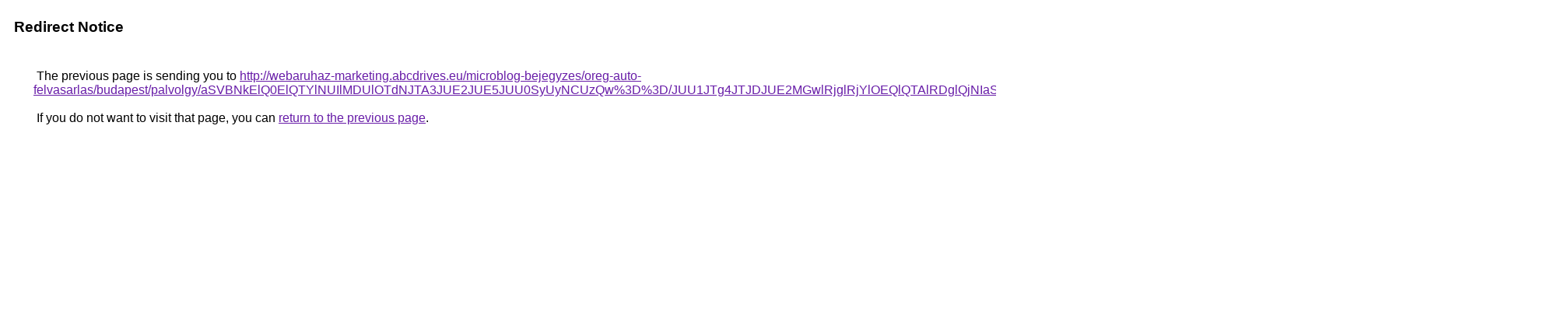

--- FILE ---
content_type: text/html; charset=UTF-8
request_url: https://cse.google.com.na/url?q=http%3A%2F%2Fwebaruhaz-marketing.abcdrives.eu%2Fmicroblog-bejegyzes%2Foreg-auto-felvasarlas%2Fbudapest%2Fpalvolgy%2FaSVBNkElQ0ElQTYlNUIlMDUlOTdNJTA3JUE2JUE5JUU0SyUyNCUzQw%253D%253D%2FJUU1JTg4JTJDJUE2MGwlRjglRjYlOEQlQTAlRDglQjNIaSVDQyVBOA%253D%253D%2FJUU2JUJCRVQlN0QlRjglNDAlMDIlMDglQzclRjIlQkYlQURCJTJBaA%253D%253D%2F
body_size: 566
content:
<html lang="en"><head><meta http-equiv="Content-Type" content="text/html; charset=UTF-8"><title>Redirect Notice</title><style>body,div,a{font-family:Roboto,Arial,sans-serif}body{background-color:var(--xhUGwc);margin-top:3px}div{color:var(--YLNNHc)}a:link{color:#681da8}a:visited{color:#681da8}a:active{color:#ea4335}div.mymGo{border-top:1px solid var(--gS5jXb);border-bottom:1px solid var(--gS5jXb);background:var(--aYn2S);margin-top:1em;width:100%}div.aXgaGb{padding:0.5em 0;margin-left:10px}div.fTk7vd{margin-left:35px;margin-top:35px}</style></head><body><div class="mymGo"><div class="aXgaGb"><font style="font-size:larger"><b>Redirect Notice</b></font></div></div><div class="fTk7vd">&nbsp;The previous page is sending you to <a href="http://webaruhaz-marketing.abcdrives.eu/microblog-bejegyzes/oreg-auto-felvasarlas/budapest/palvolgy/aSVBNkElQ0ElQTYlNUIlMDUlOTdNJTA3JUE2JUE5JUU0SyUyNCUzQw%3D%3D/JUU1JTg4JTJDJUE2MGwlRjglRjYlOEQlQTAlRDglQjNIaSVDQyVBOA%3D%3D/JUU2JUJCRVQlN0QlRjglNDAlMDIlMDglQzclRjIlQkYlQURCJTJBaA%3D%3D/">http://webaruhaz-marketing.abcdrives.eu/microblog-bejegyzes/oreg-auto-felvasarlas/budapest/palvolgy/aSVBNkElQ0ElQTYlNUIlMDUlOTdNJTA3JUE2JUE5JUU0SyUyNCUzQw%3D%3D/JUU1JTg4JTJDJUE2MGwlRjglRjYlOEQlQTAlRDglQjNIaSVDQyVBOA%3D%3D/JUU2JUJCRVQlN0QlRjglNDAlMDIlMDglQzclRjIlQkYlQURCJTJBaA%3D%3D/</a>.<br><br>&nbsp;If you do not want to visit that page, you can <a href="#" id="tsuid_I9dKaffCMt2sw8cPvdu34Ao_1">return to the previous page</a>.<script nonce="g0RsQWsKXmnAMnoxNELJVA">(function(){var id='tsuid_I9dKaffCMt2sw8cPvdu34Ao_1';(function(){document.getElementById(id).onclick=function(){window.history.back();return!1};}).call(this);})();(function(){var id='tsuid_I9dKaffCMt2sw8cPvdu34Ao_1';var ct='originlink';var oi='unauthorizedredirect';(function(){document.getElementById(id).onmousedown=function(){var b=document&&document.referrer,a="encodeURIComponent"in window?encodeURIComponent:escape,c="";b&&(c=a(b));(new Image).src="/url?sa=T&url="+c+"&oi="+a(oi)+"&ct="+a(ct);return!1};}).call(this);})();</script><br><br><br></div></body></html>